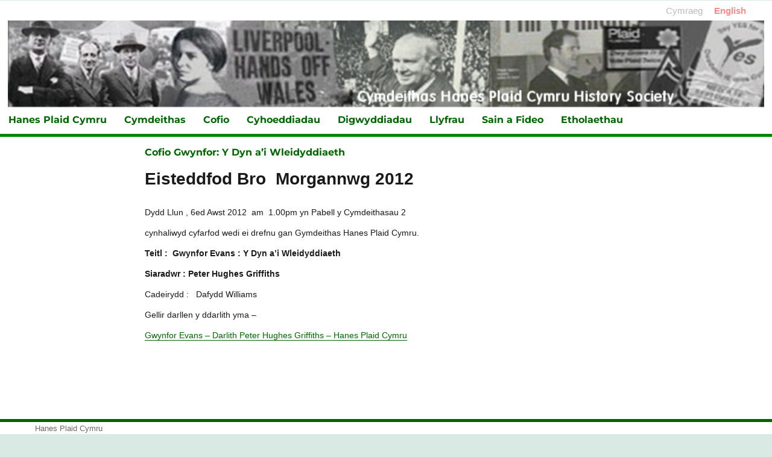

--- FILE ---
content_type: text/css
request_url: http://www.hanesplaidcymru.org/wp-content/themes/hanespc/steil.css
body_size: 10269
content:
/*
Theme Name: Steil HanesPlaidCymru
Description: Child theme 
Author: Penri
Template: twentysixteen

1 rem = 14px
0.85rem =12px
0.8rem=11px
0.7rem=10px
0.65rem=9px
0.6rem=8px
0.5rem=7px
0.4rem=6px


*/

body, button, input, select, textarea {
    font-family: Arial,"Open Sans", Helvetica, sans-serif;
    font-size: 16px;
    font-size: 1rem;
    line-height: 1.75;
}


.menu-toggle {
    margin: 0.5em auto;    
}



#myBtn {
  display: none;
  position: fixed;
  bottom: 20px;
  right: 30px;
  z-index: 99;
  font-size: 18px;
  border: none;
  outline: none;
  background-color: red;
  color: white;
  cursor: pointer;
  padding: 15px;
  border-radius: 4px;
  line-height: 1.0;  
}

#myBtn:hover {
  background-color: #555;
}

.fa-long-arrow-alt-up:before {
    content: "\2191";
}


.back-to-top {
    background-color: #EE4930;
    color: #fff;
    cursor: pointer;
    display: none;
    font-size: 0;
    height: 30px;
    width: 30px;
    padding: 0;
    position: fixed;
    bottom: 30px;
    right: 30px;
    text-align: center;
    z-index: 100;
}

.single .post, body.page .page {
    background-color: #fff;
    border: 1px solid rgba(0,0,0, 0);
    padding: 10px 0;
}

.single .post {margin-left:auto; margin-right:auto; max-width:800px;}

.main-content-area .widget, .left-widget-area .widget, .right-widget-area .widget, #secondary .widget {
    background-color: #fff;
    border: 0px solid rgba(0,0,0, 0);
    margin: 0 0 1.250em 0;
    padding: 2px;
}


.main-content-area .widget-title {
    display: inline;
    width: 100%;
    margin: 0 0 0 0;
    padding: 8px 15px;
    list-style-type: none;
    font-size: 18px;
    font-weight: normal;
    float: left;    
    background-color: #f8f8f8;
    position: relative;
    border-bottom: 1px solid rgba(0,0,0, 0.1);
}

.main-content-area .widget-title:after {
    content: "";
    background-color: #EE4930;
    width: 100%;
    height: 0px;
    position: absolute;
    bottom: -6px;
    left: 0;
}

img {max-width:100%}

.custom-logo-link img{height:auto; width:auto;}

.qtranxs_widget {float:right; margin-bottom:2px;

    border-top: 0px solid #1a1a1a;

    padding-top: 0px;
}

a {
    color: #060;
    text-decoration: none;
}
	



.no-sidebar {

float:left;
width:80%;
margin:auto 0;
} 


.lw-area.rw-area .main-content-area {
	width: 50%;
	max-width:400px;
} 


.lw-area.rw-area .left-widget-area {
    width: calc(35% - 20px);
}

.custom-banners-cycle-slideshow {
	margin-bottom: 1px;
}

.right-widget-area {
    display: inline-block;
    float: right;
    width: calc(25% - 20px);
    margin-left: 20px;
}

.header-right {max-width:400px; min-width:300px;}

 .site-title, .site-title a {font-weight:200; font-size:18px; 
 text-transform:none; line-height:1.0; }
 .site-branding{padding:0}

.xheader-brand {visibility:hidden; display:none;}

.custom-header-media { margin-bottom: 8px; padding-left:5%;}




.qtranxs_widget li a {
    color: #ff1a1b;
}


.morelink { font-size:16px; font-size: 1.2rem; font-style:italic; font-weight:bold; clear:both; width:150px;} 
.lcp_date{float:right;font-size:10px; }

.lcp_excerpt img {max-width:50%; float:right;}

/*Template excerptblogfile.tpl */
.post-exc {float:left;   
min-width:93%;  
}

.post-exc p{ line-height: 1.1; margin: 0 0 0.5rem;}



.left-column {
	width: 98%;

	float: left;
	clear: none;
	}
.right-column {
	width: 98%;
	float: left;
	clear: none;
	}

.site-content {
		/*float: left;
		width: 100%;
		min-height:500px;*/
	}





.left-widget-area .widget-title {
	margin:0;}
	

	
	
.header-banner {padding:1px 0;} 	
	



.qtranxs_widget ul {
list-style: none;
margin-top: 2px;
padding: 2px;
width: 165px;
float: right;
font-size:16px;
font-weight:bold;
}

.qtranxs_widget li {
display: inline; 
font-size:95%;
list-style-type: none;
padding-right: 10px;
}

.qtranxs_widget li a {
color: #ff1a1b;


}

.qtranxs_widget .active a {color:  #aaa;font-weight:normal;}
.qtranxs_widget a:hover {	text-decoration: underline;}

.qtranxs_widget a,
.qtranxs_widget a:focus,
.qtranxs_widget a:active {
	text-decoration: none;
}





.wrap {
    max-width: 96%;
    margin: 0 auto;
}

.entry-content ul{padding:0px;}

ul, ol {
    margin: 0 1% 1.75em 1%;
    padding: 0;
}

ul.lcp_catlist {
font-size:16px;
font-weight:bold;
padding-left:30px;
}

.lcp_catlist2 {
font-size:10px;
font-weight:normal;
}


p.lcp_content {
font-size:12px;
line-height:1.0;
}


.lcp_excerpt ul{
	margin-left:1px;
	padding:0px;}

.lcp_excerpt {
font-size:14px;
font-weight:normal;
font-weight:
line-height:1.4;
color:#000;
border:#000 thin;
}

.lcp_excerpt li{
display: inline;
width:100%;
margin:0 0 9px 0;
padding:1%;
list-style-type: none;	
	font-size: 12px;
	font-size: 0.9rem;
font-weight: normal;
float:left;
border:#bbb thin solid;
/*border-radius: 15px;*/
}
img.lcp_excerpt  { max-width:30%;}
img.colorbox-250 { max-width:40%;}
/*img.size-medium { width:60px;}
img.alignnone  { max-width:50%;}*/

h4.lcp_post{ 
    display: block;
    -webkit-margin-before: 0.33em;
    -webkit-margin-after: 0.33em;
    -webkit-margin-start: 0px;
    -webkit-margin-end: 0px;
    font-weight: bold;	
    font-size:20px;
    margin: 10px 0;
    line-height: 1.714285714;
	
}

footer.entry-footer { display:none; }	


.clearFix:after {content: ".";display: block;height: 0;clear: both;visibility: hidden;}

.site-header { /*border-top:5px solid #080;*/
border-bottom:5px solid #080;
	padding: 2px 0;
}

#content {margin:5px; }


.header-image {
    margin-top: 1px;
    margin-bottom: 1px;	
}

body .site {
		padding: 0;
		margin:auto;
        margin-top: 1px;
		margin-bottom: 12px;	
		min-width:330px;
		max-width:1400px;
 
    background-color: #fff;
	}
		
	
	
.site-content article {
	hyphens: none;
}	




.entry-content,
.comment-content {
	font-size: 12px;
	font-size: 0.9rem;
	line-height: 1.5;
		margin-left:0px;
		margin-right:0px;
}

.entry-content p,
.entry-summary p,
.comment-content p,
.mu_register p {
	margin: 0 0 12px;
	margin: 0 0 0.814285714rem;
	line-height: 1.514285714;
}


.entry-content table,
.comment-content table {
	border-bottom: 1px solid #ededed;
	color: #000;
	font-size: 12px;
	font-size: 0.857142857rem;
	line-height: 1.5;
	margin: 0 0 24px;
	margin: 0 0 1.714285714rem;

}

.entry-content img, .comment-content img, .widget img, img.header-image, .author-avatar img, img.wp-post-image {
    border-radius: 0;
    box-shadow: 0 0px 0px rgba(0, 0, 0, 0);
}


.entry-content h4, .entry-summary h4, .comment-content h4, .textwidget h4 {
    letter-spacing: 0em;
     text-transform: none; 
}


/*	width: 100%; */
/*	width:inherit; */
/* a dileu width:100% yn style.css */



td {
	vertical-align:top;
}


.entry-content td,
.comment-content td {
	border-top: 1px solid #ededed;
	padding: 6px 15px 6px 5px;
}

.main-navigation .current-menu-item > a, .main-navigation .current-menu-ancestor > a {
    font-weight: 200;
}

.main-navigation a{ font-weight: 600;
color:#060;
margin-left:20px;
}





/*.site-info {display:none;}
*/

.site-footer {border-top:thick #060 solid}

.copyright-area {
    background-color: #eeeeee;
    color: #848790;
    font-size: 14px;
    padding: 2px 0;
    text-align: center;
}


 * 14.0 - Media Queries
 */

/**
 * Does the same thing as <meta name="viewport" content="width=device-width">,
 * but in the future W3C standard way. -ms- prefix is required for IE10+ to
 * render responsive styling in Windows 8 "snapped" views; IE10+ does not honor
 * the meta tag. See https://core.trac.wordpress.org/ticket/25888.
 */
@-ms-viewport {
	width: device-width;
}

@viewport {
	width: device-width;
}


@media screen and (min-width: 600px) {	
.left-column {
	width: 49%;
	margin-right:2%;
	float: left;
	clear: none;
	}
.right-column {
	width: 49%;
		
	float: left;
	clear: none;
	}	

.tudalensingle {
    margin-left: auto;
    margin-right: auto;
    width: 80%;
}

body.single .content-area {
    float: left;
    margin-left: 10%;
    width: 75%;
}

.main-navigation a{
margin-left:1px;
}

}



/**
 * 14.1 - >= 710px
 */

@media screen and (min-width: 44.375em) {
body:not(.custom-background-image):before, body:not(.custom-background-image):after {
    background: inherit;
    content: "";
    display: block;
    height: 0px;
    left: 0;
    position: fixed;
    width: 100%;
    z-index: 99;
}	

.pob-tudalen{ 
			margin-left:auto; 
			margin-right:auto;
			width:80%; 
}


/**
 * 14.2 - >= 783px
 */

@media screen and (min-width: 48.9375em) {
	body:not(.custom-background-image).admin-bar:before {
		top: 32px;
	}
}


/**
 * 14.3 - >= 910px
 */

@media screen and (min-width: 56.875em) {
	.site-header {
		padding-right: 1.0%;
		padding-left: 1.0%;
	}

.site-content {
     padding: 0 1.0%; 
}


}


/**
 * 14.4 - >= 985px
 */

@media screen and (min-width: 61.5625em) {
.site-branding, .site-header-menu, .header-image {
    margin-top: 0em;
    margin-bottom: 0em;
}
body:not(.search-results) article:not(.type-page) .entry-content {
    float: none; 
    width: 100%;
}




}


/**
 * 14.5 - >= 1200px
 */

@media screen and (min-width: 75em) {
	

}




@media only screen and (max-width: 1024px) {
/* Os yn llai na 1024px*/	
	
.lw-area.rw-area .right-widget-area, .lw-area.rw-area .left-widget-area {
    width: 49%;}


.custom-header-media { margin-bottom: 8px; padding-left:0%;}

}






@media only screen and (max-width: 500px) {
.lw-area.rw-area .main-content-area {
	width: 100%;
	
} 	
	
.lw-area.rw-area .right-widget-area, .lw-area.rw-area .left-widget-area {
    width: 100%;}
	
}	

.entry-title {font-size:16px; color:#060;}

.entry-header, .entry-summary, .entry-content, .entry-footer, .page-content {
    margin-right: 0.5%;
    margin-left: 0.5%;
	
}



